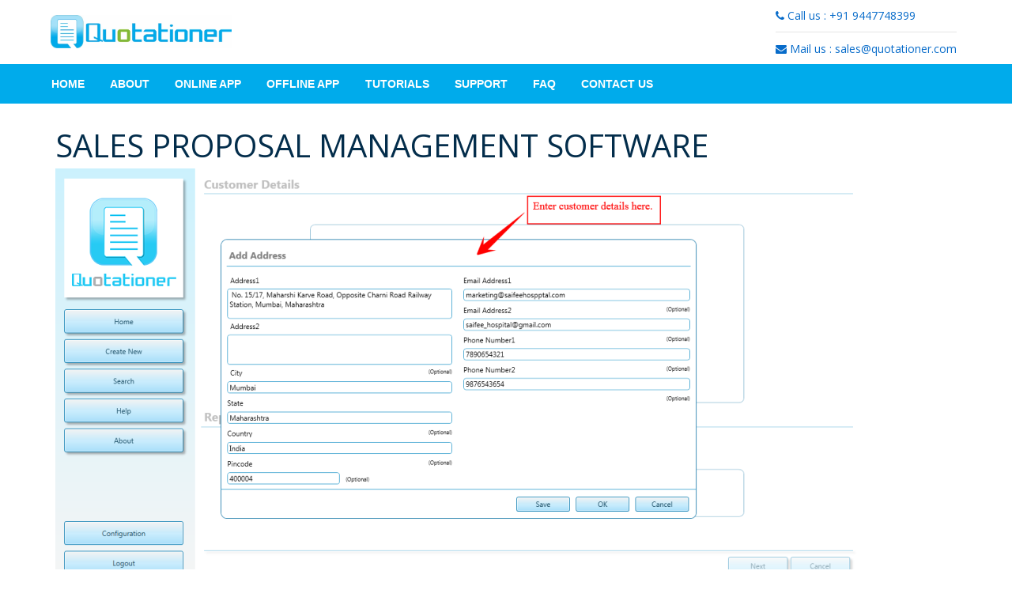

--- FILE ---
content_type: text/html; charset=utf-8
request_url: https://www.quotationer.com/features/sales-proposal-software/
body_size: 4328
content:
<!DOCTYPE html>
<html lang="en">
<head>
    <meta charset="utf-8">
    <link rel="shortcut icon" href="https://qtrres-dtfngkh6chc5gqgw.z03.azurefd.net/qtweb/images/Favicon.png">
    <link rel="stylesheet"
          href="https://maxcdn.bootstrapcdn.com/bootstrap/3.3.7/css/bootstrap.min.css"
          integrity="sha384-BVYiiSIFeK1dGmJRAkycuHAHRg32OmUcww7on3RYdg4Va+PmSTsz/K68vbdEjh4u"
          crossorigin="anonymous">
    
            <title>Sales Proposal Management Software</title>
<meta http-equiv="X-UA-Compatible" content="IE=Edge">
<meta http-equiv="Content-Type" content="text/html; charset=UTF-8" />
<meta name="viewport" content="width=device-width, initial-scale=1">
<meta name="description" content="Streamline your proposal process with Quotationer. Build detailed, professional sales proposals that impress and convert leads into customers." />
<meta name="robots" content="noodp" />
<meta name="keywords" content="sales proposal software, proposal management system, create sales proposals, proposal generator, quotation and proposal tool, business proposal software, sales proposal automation, customizable proposal templates, pricing, products, terms , covering letter ,custom sections , custom tables , file attachments" />
<meta name="focus-keyword" content="sales proposal management software">
<meta property="og:locale" content="en_US" />
<meta property="og:type" content="article" />
<meta property="og:title" content="Sales Proposal Management Software" />
<meta property="og:description" content="Streamline your proposal process with Quotationer. Build detailed, professional sales proposals that impress and convert leads into customers." />
<meta property="og:url" content="http://www.quotationer.com/features/sales-proposal-software/" />
<meta property="og:site_name" content="Quotationer" />
<meta property="og:image" itemprop="image" content="/features/sales-proposal-software.png" />
<meta property="og:image:width" content="1200"/>
<meta property="og:image:height" content="800" />
<meta name="twitter:card" content="summary" />
<meta name="twitter:description" content="Streamline your proposal process with Quotationer. Build detailed, professional sales proposals that impress and convert leads into customers." />
<meta name="twitter:title" content="Sales Proposal Management Software" />
<meta name="twitter:image" itemprop="image" content="/features/sales-proposal-software.png" />

        
    <title>Get</title>
    <meta charset="utf-8">
    <meta http-equiv="X-UA-Compatible" content="IE=edge">
    <meta name="description" content="Invest project">
    <meta name="viewport" content="width=device-width, initial-scale=1">
    <meta name="publisher" content="Techfamous Technologies LLP" />
    <link href="https://qtrres-dtfngkh6chc5gqgw.z03.azurefd.net/qtweb/lib/bootstrap/dist/css/bootstrap.css" rel="stylesheet" type="text/css" />
    <link rel="stylesheet" type="text/css" href="https://qtrres-dtfngkh6chc5gqgw.z03.azurefd.net/qtweb/assets/styles/bootstrap4/bootstrap.min.css">
    <link href="https://qtrres-dtfngkh6chc5gqgw.z03.azurefd.net/qtweb/assets/plugins/font-awesome-4.7.0/css/font-awesome.min.css" rel="stylesheet" type="text/css">
    <link rel="stylesheet" type="text/css" href="https://qtrres-dtfngkh6chc5gqgw.z03.azurefd.net/qtweb/assets/plugins/OwlCarousel2-2.2.1/owl.carousel.css">
    <link rel="stylesheet" type="text/css" href="https://qtrres-dtfngkh6chc5gqgw.z03.azurefd.net/qtweb/assets/plugins/OwlCarousel2-2.2.1/owl.theme.default.css">
    <link rel="stylesheet" type="text/css" href="https://qtrres-dtfngkh6chc5gqgw.z03.azurefd.net/qtweb/assets/plugins/OwlCarousel2-2.2.1/animate.css">
    <link rel="stylesheet" type="text/css" href="https://qtrres-dtfngkh6chc5gqgw.z03.azurefd.net/qtweb/assets/styles/financial.css">
    <link rel="stylesheet" type="text/css" href="https://qtrres-dtfngkh6chc5gqgw.z03.azurefd.net/qtweb/assets/styles/financial_responsive.css">
</head>
<body>
    <div class="super_container">
        <header class="header">

            <!-- Top Bar -->
            <div class="top_bar">
               
                    <div class="container" style="padding-top:9px;padding-bottom:9px;">
                        <div class="row">
                        <div class="col-sm-6 col-md-6 col-lg col-11 left_align align-center" style="margin-top:-5px;padding-top: 12px;">
                                <div class="logo">
                                <a href="/" class="navbar-brand"><img src="https://qtrres-dtfngkh6chc5gqgw.z03.azurefd.net/qtweb/images/alt-quotationer.webp" class="img-responsive logo-img" alt="logo" style="width: 43%;"></a>

                                </div>

                            </div>
                            <div class="burger col-sm-6 col-md-6 col-lg col-1">
                                <i class="fa fa-bars" style="float:right" aria-hidden="true"></i>
                            </div>
                            <div class="col-md">

                                <div style="color: #086cca; font-size: 14px;float:right;">
                                    <i class="fa fa-phone"></i>
                                    Call us : +91 9447748399

                                    <hr />
                                    <i class="fa fa-envelope"></i>
                                    Mail us : sales@quotationer.com

                                </div>
                            </div>

                        </div>
                       
                    </div>
                  
              
            </div>

            <!-- Main Menu -->
            <div class="main_menu">
                <div class="container">
                    <div class="row">
                        <div class="col-lg-10 col-md-10" style="margin-left:-36px">
    <div class="main_menu_container d-flex flex-row align-items-center justify-content-start">
        <div class="main_menu_content">
            <nav class="navbar navbar-expand-md navbar-light bg-light">
                <button class="navbar-toggler" type="button" data-toggle="collapse" data-target="#navbarNavDropdown" aria-controls="navbarNavDropdown" aria-expanded="false" aria-label="Toggle navigation">
                    <span class="navbar-toggler-icon"></span>
                </button>
                <div class="menu_link">

                    <ul class="navbar-nav" style="white-space: nowrap;font-family: sans-serif;">
                        <li class="nav-item">
                            <a href="/"> Home </a>
                        </li>

                                    <li class="nav-item dropdown">
                                            <a href='/about/'>
                                                <span>About</span>
                                            </a>
                                    </li>

                        <li class="nav-item">
                            <a href="#">Online App</a>
                            <ul class="drpdwnonline" style="list-style:none;width:20%">
                                <li><a href="https://app.quotationer.com/home/register"><span style="padding-left:2px;">Signup</span></a></li>
                                <li><a href="https://app.quotationer.com/"><span style="padding-left:3px;">Login</span></a></li>
                                <li>
                                    <a href="/features/online"> <span style="padding-left:3px;">Features </span></a>
                                </li>
                            </ul>
                        </li>

                        <li class="nav-item">
                            <a href="#">Offline App</a>
                            <ul class="drpdwnoffline" style="list-style:none; width:24%">
                                <li>
                                    <a href="/download"> <span style="padding-left:2px;">Download</span> </a>
                                </li>
                                <li class="nav-item">
                                    <a href="/license/get_a_license"><span style="padding-left:2px;">Get a License</span> </a>
                                </li>
                                <li>
                                    <a href="/features/offline"> <span style="padding-left:3px;">Features </span></a>
                                </li>
                            </ul>
                        </li>

                        <li class="nav-item">
                            <a href="/tutorials"> Tutorials </a>
                        </li>


                        <li class="nav-item">
                            <a href="/support"> Support </a>
                        </li>

                        <li class="nav-item">
                            <a class="nav_name" href="/faq"> FAQ </a>
                        </li>
                        <li class="nav-item">
                            <a href="/home/contact"> Contact Us</a>
                        </li>






                    </ul>
                </div>
            </nav>

        </div>
    </div>
</div>
<div class="col-lg-4 col-md-6 main_menu_search_content">
    <form>
        <input class="search_input" type="search" id="SearchString" placeholder="Keyword" required="required" autocomplete="off" style="background: white;color: #000;width: 88%;">
        <a href="" id="an-searchIcon" style="margin-top: 8px;float: right;background: #032d4b;border: none;" class="btn btn-success btn-lg" onclick="SearchStringFn()">Go</a>
    </form>
</div>

                    </div>
                </div>
            </div>

            <!-- Menu -->

            <div class="menu">
                
<nav class="navbar" id="leftCol">
    <div class="" id="navigation">
        <ul class="navbar-nav" style="font-family: sans-serif;">
            <li class="nav-item">
                <a class="nav-link" href="/">
                    Home
                </a>
            </li>
            <li class="nav-item">
                <a href="#" data-toggle="collapse" class="onlineapp" data-target="#demoo"><span style="font-size:medium">Online App</span></a>
                <ul id="demoo" class="drpdwnonlinemob collapse" style="font-family: sans-serif;list-style:none;padding-left: 18px;margin-left: -16px;">
                    <li style="padding-top: 5px;"><a href="https://app.quotationer.com/home/register">Signup</a></li>
                    <li style="padding-top: 5px;"><a href="https://app.quotationer.com/">Login</a></li>
                    <li style="padding-top: 5px;padding-bottom: 5px;">
                        <a href="/features/online"> Features </a>
                    </li>
                </ul>
            </li>

            <li class="nav-item">
                <a href="#" data-toggle="collapse" class="offlineapp" data-target="#demo"><span style="font-size:medium"> Offline App</span></a>
                <ul id="demo" class="drpdwnofflinemob collapse" style="font-family: sans-serif;list-style:none;padding-left: 18px;margin-left: -16px;">
                    <li style="padding-top: 5px;">
                        <a href="/download"> Download </a>
                    </li>
                    <li class="nav-item" style="padding-top: 5px;">
                        <a href="/license/get_a_license"> Get a license </a>
                    </li>
                    <li style="padding-top: 5px;padding-bottom: 5px;">
                        <a href="/features/offline"> Features </a>
                    </li>
                </ul>
            </li>


            <li class="nav-item">
                <a href="/tutorials"> <span style="font-size:medium">Tutorials</span> </a>
            </li>


            <li class="nav-item">
                <a href="/support"> <span style="font-size:medium">Support</span> </a>
            </li>
            <li class="nav-item">
                <a class="nav_name" href="/faq"><span style="font-size:medium"> FAQ </span></a>
            </li>
            <li class="nav-item">
                <a href="/home/contact"><span style="font-size:medium"> Contact Us</span></a>
            </li>






        </ul>
    </div>
</nav>

            </div>
        </header>
        
<div class="website-content">
        <section class="feature-single">
            <div class="container featuresdiv">
                <h1>SALES PROPOSAL MANAGEMENT SOFTWARE</h1>
                <img class="img-responsive" src="/features/sales-proposal-software.png" alt="feature" style="width: 1024px;">
                <div class="feature-content">
<p>The Quotationer is a Windows based software that keeps quotation process consistent with multiple users. Numbers of users and their details can be added to Quotationer.We can add the details of customer in configuration and the details added are precise and clear.</p>
                </div>
            </div>
        </section>
</div>


        <!-- Footer -->

        <footer class="footer">            
            <div class="copyright">
                <div class="container">
                    <div class="row  animated opacity" data-andown="fadeIn" data-animation="animation">
                        <div class="col-sm-12 align-center">
                            <div class="social" style="text-align: center;">
                                    <a href="https://www.facebook.com/pages/Quotationer/1517515365187376" class="btn button-custom icoFacebook" data-title="facebook" data-tipper-options='{"direction":"top","follow":"true"}'><i class="fa fa-facebook fa-1x"></i></a>
    <a href="https://twitter.com/quotingsoftware" class="btn button-custom icoTwitter" data-title="twitter" data-tipper-options='{"direction":"top","follow":"true"}'><i class="fa fa-twitter fa-1x"></i></a>
    <a href="https://in.linkedin.com/showcase/quotationer/" class="btn button-custom icoLinkedin" data-title="linkedin" data-tipper-options='{"direction":"top","follow":"true"}'><i class="fa fa-linkedin fa-1x"></i></a>

    <a href="https://www.instagram.com/quotationersoftware/profilecard/?igsh=eWpjYTRhdHdpdzRs" class="btn button-custom  icoRss" data-title="instagram" data-tipper-options='{"direction":"top","follow":"true"}'><i class="fa fa-instagram fa-1x"></i></a>

                            </div>
                        </div>
                    </div>
                    <div class="row">
                        <div class="col-sm-12 link-footer">
                            <div class="cr">
                                Copyright &#64; Quotationer.com &copy;<script>document.write(new Date().getFullYear());</script> All rights reserved. Powered by <a href="https://techfamous.com/" target="_blank">Techfamous</a>
                            </div>                            
                        </div>
                    </div>
                </div>
            </div>
        </footer>
    </div>

    <script src="https://qtrres-dtfngkh6chc5gqgw.z03.azurefd.net/qtweb/assets/js/jquery-3.2.1.min.js"></script>
    <script src="https://qtrres-dtfngkh6chc5gqgw.z03.azurefd.net/qtweb/assets/styles/bootstrap4/popper.js"></script>
    <script src="https://qtrres-dtfngkh6chc5gqgw.z03.azurefd.net/qtweb/assets/styles/bootstrap4/bootstrap.min.js"></script>
    <script src="https://qtrres-dtfngkh6chc5gqgw.z03.azurefd.net/qtweb/assets/plugins/OwlCarousel2-2.2.1/owl.carousel.js"></script>
    <script src="https://qtrres-dtfngkh6chc5gqgw.z03.azurefd.net/qtweb/assets/plugins/easing/easing.js"></script>
    <script src="https://qtrres-dtfngkh6chc5gqgw.z03.azurefd.net/qtweb/assets/plugins/parallax-js-master/parallax.min.js"></script>
    <script src="https://maps.googleapis.com/maps/api/js?v=3.exp&key=AIzaSyCIwF204lFZg1y4kPSIhKaHEXMLYxxuMhA"></script>
    <script src="https://qtrres-dtfngkh6chc5gqgw.z03.azurefd.net/qtweb/assets/js/financial_custom.js"></script>
    
<script>
    $(document).ready(function () {
        $.ajax({
            type: "GET",
            url: "/Home/GetContactDetails/",
            data: null,
            contentType: "application/json; charset=utf-8",
            dataType: "json",
            success: function (data) {
                if (data.length != 0) {
                    if (data[0].phoneNumber != null && data[0].phoneNumber != "") {
                        $('#firstphone').append("+91 "+data[0].phoneNumber);
                        $('#email').append(data[0].recieverEmail);
                    }
                }
            }
        });
        $.ajax({
            type: "GET",
            url: "/Home/GetSocialMediaLinks/",
            data: null,
            contentType: "application/json; charset=utf-8",
            dataType: "json",
            success: function (data) {                
                if (data.length != 0) {
                    $('#an-home-facebook').attr("href", data.facebook);
                    $('#an-home-twitter').attr("href", data.twitter);
                    $('#an-home-google-plus').attr("href", data.googlePlus);
                    $('#an-home-linkedin').attr("href", data.linkedIn);
                    $('#an-home-instagram').attr("href", data.instagram);
                }
            }
        });
    })
    function SearchStringFn() {
        debugger
        var value = document.getElementById('SearchString').value;
        if (value == "") {
            alert("Please Enter Keyword");
        }
        else {
            var newUrl = "/home/search?value=" + value;
            document.getElementById('an-searchIcon').href = newUrl;  
        }       
    }
    $(".offlineapp").click(function () {
        var element = document.getElementById("demoo");
        element.classList.remove("show");
        $(".onlineapp").attr("class", "collapsed");
        $(".onlineapp").attr("aria-expanded", "false");
        document.getElementById("demoo").style.display = "none";
    });



    $(".onlineapp").click(function () {
        var element = document.getElementById("demo");
        element.classList.remove("show");
        $(".offlineapp").attr("class", "collapsed");
        $(".offlineapp").attr("aria-expanded", "false");
        document.getElementById("demo").style.display = "none";

    });
    //function SearchStringFnMob() {
    //    debugger
    //    var value = document.getElementById('SearchStringMob').value;
    //    if (value == "") {
    //        alert("Please Enter Keyword");
    //    }
    //    else {
    //        var newUrl = "/home/search?value=" + value;
    //        document.getElementById('an-searchIconMob').href = newUrl;
    //    }
    //}
    //var input = document.getElementById("SearchString");
    //input.addEventListener("keyup", function (event) {
    //    debugger
    //    if (event.keyCode === 13) {
    //        debugger
    //        event.preventDefault();
    //        document.getElementById("an-searchIcon").click();
    //    }
    //});
    //var input = document.getElementById("SearchStringMob");
    //input.addEventListener("keyup", function (event) {
    //    debugger
    //    if (event.keyCode === 13) {
    //        debugger
    //        event.preventDefault();
    //        document.getElementById("an-searchIconMob").click();
    //    }
    //});
</script>
</body>
</html>

--- FILE ---
content_type: text/css
request_url: https://qtrres-dtfngkh6chc5gqgw.z03.azurefd.net/qtweb/assets/plugins/OwlCarousel2-2.2.1/owl.theme.default.css
body_size: 310
content:
/**
 * Owl Carousel v2.2.1
 * Copyright 2013-2017 David Deutsch
 * Licensed under  ()
 */
/*
 * 	Default theme - Owl Carousel CSS File
 */
.owl-theme .owl-nav
{
    margin-top: 10px;
    text-align: center;
    -webkit-tap-highlight-color: transparent;
    z-index: 10000;
}
.owl-theme .owl-nav [class*='owl-']
{
    color: #FFF;
    font-size: 14px;
    margin: 5px;
    padding: 4px 7px;
    background: #D6D6D6;
    display: inline-block;
    cursor: pointer;
    border-radius: 3px;
}
.owl-theme .owl-nav [class*='owl-']:hover
{
    background: #869791;
    color: #FFF;
    text-decoration: none;
}
.owl-theme .owl-nav .disabled
{
    opacity: 0.5;
    cursor: default;
}

.owl-theme .owl-nav.disabled + .owl-dots
{
    margin-top: 10px;
}

.owl-theme .owl-dots
{
    text-align: center;
    -webkit-tap-highlight-color: transparent;
}
.owl-theme .owl-dots .owl-dot
{
    display: inline-block;
    zoom: 1;
    *display: inline;
}
.owl-theme .owl-dots .owl-dot span
{
      width: 10px;
      height: 10px;
      margin: 5px 7px;
      background: #CFCFD0;
      display: block;
      -webkit-backface-visibility: visible;
      transition: opacity 200ms ease;
      border-radius: 30px;
}
.owl-theme .owl-dots .owl-dot.active span, .owl-theme .owl-dots .owl-dot:hover span
{
      background: #A19799;
}



--- FILE ---
content_type: text/css
request_url: https://qtrres-dtfngkh6chc5gqgw.z03.azurefd.net/qtweb/assets/styles/financial.css
body_size: 5892
content:
@charset "utf-8";
/* CSS Document */

/******************************

[Table of Contents]

1. Fonts
2. Body and some general stuff
3. Home
	3.1 Home Slider
4. Header
	4.1 Top bar
	4.2 Main Menu
5. Menu
6. Features
7. CTA
8. Services
9. System
10. Info
11. Logos
12. Map
13. Footer

******************************/

/***********
1. Fonts
***********/

@import url('https://fonts.googleapis.com/css?family=Open+Sans:300,400,600,700,800');
@font-face {
	/*font-family: 'gill';*/
	font-family: "Bosch Sans",sans-serif;
	src: url('../fonts/gil.ttf') format('truetype');
}
@font-face {
	/*font-family: 'gill';*/
	font-family: "Bosch Sans",sans-serif;
	src: url('../fonts/gil_b.ttf') format('truetype');
	font-weight: bold;
}

/*********************************
2. Body and some general stuff
*********************************/

*
{
	margin: 0;
	padding: 0;
	-webkit-font-smoothing: antialiased;
	-webkit-text-shadow: rgba(0,0,0,.01) 0 0 1px;
	text-shadow: rgba(0,0,0,.01) 0 0 1px;
}
body {
	font-family: 'Open Sans', sans-serif;
	/*font-family: "Bosch Sans",sans-serif;*/
	font-size: 14px;
	font-weight: 400;
	background: #FFFFFF;
	color: #a5a5a5;
}
div
{
	display: block;
	position: relative;
	-webkit-box-sizing: border-box;
    -moz-box-sizing: border-box;
    box-sizing: border-box;
}
ul
{
	/*list-style: none;*/
	margin-bottom: 0px;
}
p {
	font-family: 'Open Sans', sans-serif;
	/*font-family: "Bosch Sans",sans-serif;*/
	font-size: 14px;
	line-height: 1.92;
	font-weight: 400;
	color: #838383;
	-webkit-font-smoothing: antialiased;
	-webkit-text-shadow: rgba(0,0,0,.01) 0 0 1px;
	text-shadow: rgba(0,0,0,.01) 0 0 1px;
}
p a
{
	display: inline;
	position: relative;
	color: inherit;
	border-bottom: none;
	-webkit-transition: all 200ms ease;
	-moz-transition: all 200ms ease;
	-ms-transition: all 200ms ease;
	-o-transition: all 200ms ease;
	transition: all 200ms ease;
}
a, a:hover, a:visited, a:active, a:link
{
	text-decoration: none;
	-webkit-font-smoothing: antialiased;
	-webkit-text-shadow: rgba(0,0,0,.01) 0 0 1px;
	text-shadow: rgba(0,0,0,.01) 0 0 1px;
}
p a:active
{
	position: relative;
	color: #FF6347;
}
p a:hover {
	color: #032d4b;
	/*background: #ffa07f;*/
}
p a:hover::after
{
	opacity: 0.2;
}
::selection {
	color: #ffffff;
	background: #00abeb;
}
p::selection {
	color: #ffffff;
	background: #00abeb;
}
h1{font-size: 40px;}
h2{font-size: 36px;}
h3{font-size: 24px;}
h4{font-size: 18px;}
h5{font-size: 14px;}
h1, h2, h3, h4, h5, h6 {
	font-family: 'Open Sans', sans-serif;
	/*font-family: "Bosch Sans",sans-serif;*/
	-webkit-font-smoothing: antialiased;
	-webkit-text-shadow: rgba(0,0,0,.01) 0 0 1px;
	text-shadow: rgba(0,0,0,.01) 0 0 1px;
}
	h1::selection,
	h2::selection,
	h3::selection,
	h4::selection,
	h5::selection,
	h6::selection {
		color: #ffffff;
		background: #053c80;
	}
.form-control {
	color: #4f80da;
}
section
{
	display: block;
	position: relative;
	box-sizing: border-box;
}
.clear
{
	clear: both;
}
.clearfix::before, .clearfix::after
{
	content: "";
	display: table;
}
.clearfix::after
{
	clear: both;
}
.clearfix
{
	zoom: 1;
}
.float_left
{
	float: left;
}
.float_right
{
	float: right;
}
.trans_200
{
	-webkit-transition: all 200ms ease;
	-moz-transition: all 200ms ease;
	-ms-transition: all 200ms ease;
	-o-transition: all 200ms ease;
	transition: all 200ms ease;
}
.trans_300
{
	-webkit-transition: all 300ms ease;
	-moz-transition: all 300ms ease;
	-ms-transition: all 300ms ease;
	-o-transition: all 300ms ease;
	transition: all 300ms ease;
}
.trans_400
{
	-webkit-transition: all 400ms ease;
	-moz-transition: all 400ms ease;
	-ms-transition: all 400ms ease;
	-o-transition: all 400ms ease;
	transition: all 400ms ease;
}
.trans_500
{
	-webkit-transition: all 500ms ease;
	-moz-transition: all 500ms ease;
	-ms-transition: all 500ms ease;
	-o-transition: all 500ms ease;
	transition: all 500ms ease;
}
.fill_height
{
	height: 100%;
}
.container.fill_height.slider_content {
	/*margin-top: -142px;*/
}
.super_container
{
	width: 100%;
	overflow: hidden;
}
.prlx_parent
{
	overflow: hidden;
}
.prlx
{
	height: 130% !important;
}
.parallax-window
{
    min-height: 400px;
    background: transparent;
}
.nopadding
{
	padding: 0px !important;
}

/*********************************
3. Home
*********************************/

.home {
	width: 100%;
	/*height: 100vh;*/
	/*margin-top: 136px;*/
}

/*********************************
3.1 Home Slider
*********************************/
.carousel-inner > .item > img,
.carousel-inner > .item > a > img {
	width: 100%;
	margin: auto;
}
.home_slider_container
{
	width: 100%;
	height: 100%;
}
.home_slider
{
	width: 100%;
	height: 100%;
}
.slider_background
{
	position: absolute;
	top: 0;
	left: 0;
	width: 100%;
	height: 100%;
	background-repeat: no-repeat;
	background-size: cover;
	background-position: center center;
}
.home_slider .owl-dots
{
	position: absolute;
	bottom: 29px;
	left: 50%;
	-webkit-transform: translateX(-50%);
	-moz-transform: translateX(-50%);
	-ms-transform: translateX(-50%);
	-o-transform: translateX(-50%);
	transform: translateX(-50%);
}
.home_slider .owl-dots .owl-dot span
{
	width: 8px;
	height: 8px;
	background: #d2d2d2;
	margin-top: 5px;
    margin-right: 6px;
    margin-bottom: 5px;
    margin-left: 6px;
}
.home_slider .owl-dots .owl-dot.active span
{
	background: #bda994;
}
.home_slider_content
{
	position: relative;
	top: 41.65%;
	left: 15px;
	width: 634px;
	padding-left: 15px;
	/*padding-right: 25px;
	padding-top: 28px;*/
	padding-bottom: 15px;
	background: rgba(0,54,121,0.83);
}
.home_slider_content::after
{
	display: block;
	position: absolute;
	top: 0;
	left: 0;
	height: 100%;
	width: 4px;
	background: #ffa800;
	content: '';
}
	.home_slider_content h1 {
		/*font-family: 'gill', sans-serif;*/
		font-family: "Bosch Sans",sans-serif;
		font-size: 72px;
		line-height: 1;
		color: #FFFFFF;
	}
.home_slider_text {
	width: 72%;
	margin-top: -3px;
	/*font-family: 'gill', sans-serif;*/
	font-family: "Bosch Sans",sans-serif;
	font-size: 18px;
	padding-left: 3px;
	color: #FFFFFF;
}
.link_button
{
	width: 174px;
	height: 59px;
	background: #ffa800;
	text-align: center;
}
	.link_button a {
		display: block;
		position: relative;
		line-height: 59px;
		/*font-family: 'gill', sans-serif;*/
		font-family: "Bosch Sans",sans-serif;
		font-size: 14px;
		font-weight: bold;
		color: #FFFFFF;
		text-transform: uppercase;
		z-index: 1;
		-webkit-transition: all 300ms ease;
		-moz-transition: all 300ms ease;
		-ms-transition: all 300ms ease;
		-o-transition: all 300ms ease;
		transition: all 300ms ease;
	}
.home_slider_button
{
	margin-top: 32px;
}
.link_button a::after
{
	display: block;
	position: absolute;
	top: 0;
	left: 50%;
	-webkit-transform: translateX(-50%);
	-moz-transform: translateX(-50%);
	-ms-transform: translateX(-50%);
	-o-transform: translateX(-50%);
	transform: translateX(-50%);
	width: 50%;
	height: 100%;
	background: #FFFFFF;
	content: '';
	opacity: 0;
	-webkit-transition: all 300ms ease;
	-moz-transition: all 300ms ease;
	-ms-transition: all 300ms ease;
	-o-transition: all 300ms ease;
	transition: all 300ms ease;
	z-index: -1;
}
.link_button:hover a::after
{
	width: 100%;
	opacity: 1;
}
.link_button:hover a
{
	color: #ffa800;
}
.home_slider_nav
{
	position: absolute;
	top: 30%;
	width: 46px;
	height: 46px;
	border-radius: 50%;
	background: #939393;
	cursor: pointer;
	-webkit-transition: all 200ms ease;
	-moz-transition: all 200ms ease;
	-ms-transition: all 200ms ease;
	-o-transition: all 200ms ease;
	transition: all 200ms ease;
	z-index: 10;
}
.slider-data {
	position: absolute;
	top: 50%;
	width: 87%;
	text-align: center;
	cursor: pointer;
	-webkit-transition: all 200ms ease;
	-moz-transition: all 200ms ease;
	-ms-transition: all 200ms ease;
	-o-transition: all 200ms ease;
	transition: all 200ms ease;
	z-index: 10;
}
h2.text-white {
	text-align: center;
	font-size: 25px;
	/*font-size: 40px;*/
	font-weight: bold !important;
	margin: 0;
	color: white;
	margin: 0;
	text-transform: uppercase;
	/*text-shadow: 2px 2px #0c5f8f;*/
	/*-webkit-text-fill-color: white;
	-webkit-text-stroke-width: 1px;
	-webkit-text-stroke-color: #ffa800;*/
	/*text-shadow: 2px 2px 4px #000000;*/
}
.website-content{
	margin-top:160px !important;
}
h2.animated {
	text-align: center;
	color: #3ba8f5;
}
.home_slider_prev {
	left: 177px;
}
.navbar-nav li:hover > ul.dropdown-menu {
	display: block;
}

.dropdown-submenu {
	position: relative;
}

	.dropdown-submenu > .dropdown-menu {
		top: 0;
		left: 100%;
		margin-top: -6px;
	}

/* rotate caret on hover */
.dropdown-menu > li > a:hover:after {
	text-decoration: underline;
	transform: rotate(-90deg);
} 

.home_slider_next
{
	right: 177px;
}
.bg-light{
	background-color:transparent !important;
}
.navbar-light .navbar-nav .nav-link {
	color: rgb(255, 255, 255);
}
.navbar-light .navbar-nav .nav-link:focus, .navbar-light .navbar-nav .nav-link:hover{
	    color: #ffa800 !important;
}
a.nav-link {
	display: block !important;
	/* font-family: 'gill', sans-serif; */
	font-family: "Bosch Sans",sans-serif;
	font-size: 17px !important;
	text-transform: uppercase !important;
	white-space: nowrap !!important;
	-webkit-transition: all 200ms ease !important;
	-moz-transition: all 200ms ease !important;
	-ms-transition: all 200ms ease !important;
	-o-transition: all 200ms ease !important;
	transition: all 200ms ease !important;
}
.navbar-nav > li {
	display: inline-block;
	height: 100%;
}
li.nav-item.active a {
	color: #ffa800;
}
div#navbarNavDropdown {
	padding-top: 18px;
}
/*********************************
4. Header
*********************************/
.header {
	position: fixed;
	top: 0;
	left: 0;
	width: 100%;
	z-index: 100;
	-webkit-transition: all 200ms ease;
	-moz-transition: all 200ms ease;
	-ms-transition: all 200ms ease;
	-o-transition: all 200ms ease;
	transition: all 200ms ease;
}
.header.scrolled
{
	-webkit-transform: translateY(-86px);
	-moz-transform: translateY(-86px);
	-ms-transform: translateY(-86px);
	-o-transform: translateY(-86px);
	transform: translateY(-86px);
}

/*********************************
4.1 Top bar
*********************************/

.top_bar
{
	background: #FFFFFF;
}
.top_bar_container
{
	width: 100%;
	height: 86px;
}
.logo_container
{
	transform: translateY(12px);
}
.logo
{
	padding-left: 0px;
}
.main_menu_social {
	float: right;
}
.main_menu_contact {
	margin-left: 35px;
}
.burger{
	float:right !important;
}
.logo_line_1 {
	/*font-family: 'gill', sans-serif;*/
	font-family: "Bosch Sans",sans-serif;
	font-size: 30px;
	line-height: 0.75;
	letter-spacing: 0.02em;
	text-transform: uppercase;
	color: #242424;
}
.logo_line_1 span
{
	color: #ffa800;
	font-weight: bold;
}
.logo_line_2
{
	font-size: 11px;
	color: #909090;
	margin-top: -1px;
	padding-left: 1px;
}
.logo_img
{
	position: absolute;
	left: 0;
	top: -10px;
	width: 57px;
	height: 38px;
}
.logo_img img
{
	max-width: 100%;
}
.top_bar_content
{
	-webkit-transform: translateY(-2px);
	-moz-transform: translateY(-2px);
	-ms-transform: translateY(-2px);
	-o-transform: translateY(-2px);
	transform: translateY(-2px);
}
.top_bar_content > div
{
	display: inline-block;
}
.register,
.login
{
	display: inline-block;
}
.register a,
.login a
{
	font-family: "Bosch Sans",sans-serif ;
	/*font-family: 'gill', sans-serif;*/
	font-size: 14px;
	color: #ffa800;
	text-transform: uppercase;
	-webkit-transition: all 200ms ease;
	-moz-transition: all 200ms ease;
	-ms-transition: all 200ms ease;
	-o-transition: all 200ms ease;
	transition: all 200ms ease;
}
.register a:hover,
.login a:hover
{
	color: #FFFFFF;
}
.register
{
	padding-right: 23px;
}
.register::after
{
	display: block;
	position: absolute;
	top: 0;
	right: 6px;
	color: #ffa800;
	content: '|';
}
.coins
{
	margin-right: 45px;
}
.coins ul
{
	text-align: right;
}
	.coins ul li {
		display: inline-block;
		/*font-family: 'gill', sans-serif;*/
		font-family: "Bosch Sans",sans-serif;
		font-size: 14px;
		color: #FFFFFF;
		margin-right: 21px;
	}
.coins ul li:last-child
{
	margin-right: 0;
}
.burger
{
	display: none;
	padding: 5px;
	-webkit-transform: translateY(3px);
	-moz-transform: translateY(3px);
	-ms-transform: translateY(3px);
	-o-transform: translateY(3px);
	transform: translateY(3px);
	cursor: pointer;
	/*margin-left: 20px;*/
}
.burger i
{
	color: #242424;
	font-size: 23px;
	-webkit-transition: all 200ms ease;
	-moz-transition: all 200ms ease;
	-ms-transition: all 200ms ease;
	-o-transition: all 200ms ease;
	transition: all 200ms ease;
}
.burger:hover i
{
	color: black;
}

/*********************************
4.2 Main Menu
*********************************/

.main_menu {
	width: 100%;
	background: #00abeb;
}
.main_menu_container
{
	width: 100%;
	height: 50px;
}
.main_menu_list > li
{
	display: inline-block;
	margin-right: 46px;
	height: 100%;
}
.main_menu_list > li:last-child
{
	margin-right: 0;
}
.main_menu_list li
{
	position: relative;
}
.main_menu_list li.active::after
{
	display: block;
	position: absolute;
	bottom: 0;
	left: -9px;
	width: calc(100% + 12px);
	height: 3px;
	background: #ffa800;
	content: '';
}
.main_menu_list > li.active > a
{
	color: #ffa800;
}
.navbar-brand > img {
	margin-left: 14px !important;
}
.main_menu_list li a {
	display: block;
	/*font-family: 'gill', sans-serif;*/
	font-family: "Bosch Sans",sans-serif;
	font-size: 14px;
	color: #FFFFFF;
	text-transform: uppercase;
	line-height: 50px;
	white-space: nowrap;
	-webkit-transition: all 200ms ease;
	-moz-transition: all 200ms ease;
	-ms-transition: all 200ms ease;
	-o-transition: all 200ms ease;
	transition: all 200ms ease;
}
.main_menu_list li a:hover
{
	color: #ffa800;
}
.main_menu_list li a svg
{
	display: none;
	margin-left: 5px;
	margin-bottom: 2px;
}
.main_menu_list li.hassubs > a svg
{
	display: inline-block;
}
.main_menu_list li.hassubs.active .arrow_d,
.main_menu_list li.hassubs:hover .arrow_d
{
	stroke: #ffa800;
}
.main_menu_list li ul
{
	display: block;
	position: absolute;
	top: 120%;
	left: -15px;
	visibility: hidden;
	opacity: 0;
	background: #FFFFFF;
	padding: 15px;
	-webkit-transition: all 200ms ease;
	-moz-transition: all 200ms ease;
	-ms-transition: all 200ms ease;
	-o-transition: all 200ms ease;
	transition: all 200ms ease;
}
.main_menu_list li:hover ul
{
	visibility: visible;
	opacity: 1;
	top: 100%;
}
.main_menu_list li ul li
{
	height: 40px;
}
.main_menu_list li ul li a
{
	color: #032d4b;
	line-height: 40px;
	-webkit-transition: all 200ms ease;
	-moz-transition: all 200ms ease;
	-ms-transition: all 200ms ease;
	-o-transition: all 200ms ease;
	transition: all 200ms ease;
}
.main_menu_list li ul li a:hover
{
	color: #ffa800;
}
.main_menu_list li ul li a img
{
	display: none;
}
.main_menu_contact
{

}
.main_menu_phone
{
	margin-right: 23px;
}
.main_menu_phone,
.main_menu_email
{
	display: inline-block;
}
.main_menu_phone img,
.main_menu_email img
{
	display: inline-block;
	width: 22px;
	height: 22px;
}
	.main_menu_phone span,
	.main_menu_email span {
		/*font-family: 'gill', sans-serif;*/
		font-family: "Bosch Sans",sans-serif;
		font-size: 14px;
		color: #838383;
		font-weight: bold;
		margin-left: 8px;
		-webkit-transition: all 200ms ease;
		-moz-transition: all 200ms ease;
		-ms-transition: all 200ms ease;
		-o-transition: all 200ms ease;
		transition: all 200ms ease;
	}
.main_menu_phone:hover span,
.main_menu_email:hover span
{
	color: #032d4b;
}
.main_menu_phone svg,
.main_menu_email svg
{
	max-width: 100%;
	max-height: 100%;
	display: inline-block;
    width: 22px;
    height: 22px;
    vertical-align: middle;
}
.main_menu_phone svg path,
.main_menu_email svg path
{
	fill: #838383;
	-webkit-transition: all 200ms ease;
	-moz-transition: all 200ms ease;
	-ms-transition: all 200ms ease;
	-o-transition: all 200ms ease;
	transition: all 200ms ease;
}
.main_menu_phone:hover svg path,
.main_menu_email:hover svg path
{
	fill: #032d4b;
}
.main_menu_social
{
	-webkit-transform: translateY(5px);
	-moz-transform: translateY(5px);
	-ms-transform: translateY(5px);
	-o-transform: translateY(5px);
	transform: translateY(5px);
	margin-left: 29px;
}
.main_menu_social ul li
{
	display: inline-block;
	width: 24px;
	height: 24px;
	border-radius: 50%;
	border: solid 1px #d6d6d6;
	box-shadow: 0 0 1px 0px #d6d6d6 inset, 0 0 1px 0px #d6d6d6;
	-webkit-transition: all 200ms ease;
	-moz-transition: all 200ms ease;
	-ms-transition: all 200ms ease;
	-o-transition: all 200ms ease;
	transition: all 200ms ease;
	margin-right: 7px;
}
.main_menu_social ul li:last-child
{
	margin-right: 0;
}
.main_menu_social ul li a
{
	display: block;
	position: relative;
	width: 100%;
	height: 100%;
}
.main_menu_social ul li a i
{
	position: absolute;
	top: 50%;
	left: 50%;
	-webkit-transform: translate(-50%, -50%);
	-moz-transform: translate(-50%, -50%);
	-ms-transform: translate(-50%, -50%);
	-o-transform: translate(-50%, -50%);
	transform: translate(-50%, -50%);
	font-size: 11px;
	color: #d6d6d6;
	-webkit-transition: all 200ms ease;
	-moz-transition: all 200ms ease;
	-ms-transition: all 200ms ease;
	-o-transition: all 200ms ease;
	transition: all 200ms ease;
}
.main_menu_social ul li:hover a i
{
	color: #032d4b;
}
.main_menu_social ul li:hover
{
	border: solid 1px #032d4b;
	box-shadow: 0 0 1px 0px #032d4b inset, 0 0 1px 0px #032d4b;
}
.main_menu_search {
	margin-top: 15px;
	display: inline-block;
	width: 100%;
	height: 100%;
	margin-left: 25px;
	cursor: pointer;
	-webkit-transform: translateY(1px);
	-moz-transform: translateY(1px);
	-ms-transform: translateY(1px);
	-o-transform: translateY(1px);
	transform: translateY(1px);
}
.main_menu_search svg
{
	max-width: 100%;
}
.mag_path
{
	fill: #FFFFFF;
	-webkit-transition: all 200ms ease;
	-moz-transition: all 200ms ease;
	-ms-transition: all 200ms ease;
	-o-transition: all 200ms ease;
	transition: all 200ms ease;
}
.main_menu_search_button:hover .mag_path
{
	fill: #ffa800;
}
.main_menu_search_button{
	float:right;
}
.main_menu_search_content {
	position: absolute;
	top: 70px;
	right: 0;
	padding-top: 20px;
	padding-bottom: 20px;
	cursor: default;
	visibility: hidden;
	opacity: 0;
	-webkit-transition: all 200ms ease;
	-moz-transition: all 200ms ease;
	-ms-transition: all 200ms ease;
	-o-transition: all 200ms ease;
	transition: all 500ms ease;
}
.main_menu_search_content.active
{
	visibility: visible;
	opacity: 1;
	top: 30px;
}
.search_input
{
	background: #ffa800;
	border: solid 2px #d6d6d6;
	outline: none;
	height: 40px;
	width: 200px;
	padding-left: 15px;
	padding-right: 15px;
	color: #FFFFFF;
}
section.text-center.banner-section {
	margin-top: -24px;
}
.slider-caption.banner-caption {
	position: absolute;
	width: 100%;
}
.display-middle {
	position: absolute;
	top: 50%;
	left: 50%;
	transform: translate(-50%,-50%);
	-ms-transform: translate(-50%,-50%)
}
.contents {
	margin-top: 20px;
}
.an-produ-specf td:first-child {
	border-right: #e3e3e3 1px solid;
}
.an-produ-specf table {
	width: 100%;
	border: 1px solid #ffff;
}
.an-produ-specf tr {
	border-bottom: #e3e3e3 1px solid;
}
.templatemo_homewrapper h3 {
	text-align: center;
	font-size: 25px;
	font-weight: bold !important;
	margin: 0;
	color: white;
	margin: 0;
	text-transform: uppercase;
	/* text-shadow: 2px 2px #0c5f8f; */
	text-shadow: 2px 2px 4px #000000;
}
.search_input::-webkit-input-placeholder {
	font-size: 12px !important;
	font-style: italic;
	color: #032d4b !important;
}
.an-searchstringresults {
	border-bottom: 1px solid #d2c9c9d1;
	margin-bottom: 30px;
}
.search_input:-moz-placeholder {
	font-size: 12px !important;
	font-style: italic;
	color: rgba(255, 255, 255, 0.5) !important;
}
.search_input::-moz-placeholder
{
	font-size: 12px !important;
	font-style: italic;
	color: rgba(255, 255, 255, 0.5) !important;
} 
.search_input:-ms-input-placeholder
{ 
	font-size: 12px !important;
	font-style: italic;
	color: rgba(255, 255, 255, 0.5) !important;
}
.search_input::input-placeholder
{
	font-size: 12px !important;
	font-style: italic;
	color: rgba(255, 255, 255, 0.5) !important;
}

/*********************************
5. Menu
*********************************/
.navbar{
	display:block !important;
	padding-left:30px !important;
}
.nav-item a {
	display: block;
	font-size: 14px;
	font-weight: 700;
	text-transform: uppercase;
	color: #FFFFFE;
	padding-top: 5px;
	padding-bottom: 5px;
	-webkit-transition: all 200ms ease;
	-moz-transition: all 200ms ease;
	-ms-transition: all 200ms ease;
	-o-transition: all 200ms ease;
	transition: all 200ms ease;
}
a.dropdown-item {
	color: #0e1d41;
}
.dropdown-menu.show{
	/*max-width:100%;*/
}
#an_mob-menus > li > a {
	text-transform: capitalize !important;
}
.menu {
	display: block;
	width: 100%;
	max-height: 0px;
	overflow: hidden;
	opacity: 0;
	visibility: hidden;
	background: #00abeb;
	-webkit-transition: all 500ms ease;
	-moz-transition: all 500ms ease;
	-ms-transition: all 500ms ease;
	-o-transition: all 500ms ease;
	transition: all 500ms ease;
	overflow-y: scroll;
}
.menu.active
{
	opacity: 1;
	visibility: visible;
	max-height:none !important;
}
.menu_item
{
	border-bottom: solid 1px rgba(17,16,14,0.05);
}
.menu_item:last-child
{
	border: none;
}
.menu_item:hover
{
	/*background: #f2f2f2;*/
}
.feature0-content-right{
	padding-top:10%;
}
.menu_item a {
	display: block;
	font-size: 14px;
	font-weight: 700;
	text-transform: uppercase;
	color: #0e1d41;
	padding-top: 5px;
	padding-bottom: 5px;
	line-height: 60px;
	-webkit-transition: all 200ms ease;
	-moz-transition: all 200ms ease;
	-ms-transition: all 200ms ease;
	-o-transition: all 200ms ease;
	transition: all 200ms ease;
}
.menu_item:hover a
{
	color: #FFFFFF;
}
.menu_register_login
{
	border-bottom: solid 1px rgba(17,16,14,0.05);
}
.menu_register_login_content
{
	height: 60px;
}
.menu_register_login .register a,
.menu_register_login .login a
{
	color: #11100e;
}
.menu_register_login .register:hover a,
.menu_register_login .login:hover a
{
	color: #FFFFFF;
}
.menu_register_login .register::after
{
	color: #11100e;
}

/*********************************
6. Features
*********************************/

.features
{
	padding-top: 110px;
	padding-bottom: 110px;
}
.features_subtitle {
	/*font-family: 'gill', sans-serif;*/
	font-family: "Bosch Sans",sans-serif;
	font-size: 12px;
	color: #a5a5a5;
	text-transform: uppercase;
	padding-top: 30px;
	padding-left: 3px;
	letter-spacing: 0.2em;
}
.features_subtitle::after
{
	display: block;
	position: absolute;
	top: 0;
	left: 2px;
	width: 68px;
	height: 3px;
	background: #ffa800;
	content: '';
}
.features_title {
	/*font-family: 'gill', sans-serif;*/
	font-family: "Bosch Sans",sans-serif;
	font-size: 40px;
	color: #212121;
	margin-top: -7px;
}
.features_text
{
	font-size: 16px;
	line-height: 1.875;
	color: #838383;
	margin-top: 23px;
}
.features_button
{
	margin-top: 52px;
}
.features_item
{
	width: 100%;
}
.features_image
{
	width: 100%;
}
.features_image img
{
	max-width: 100%;
}
.features_item_content
{
	margin-top: 35px;
}
.features_item_title a {
	/*font-family: 'gill', sans-serif;*/
	font-family: "Bosch Sans",sans-serif;
	font-size: 24px;
	color: #212121;
	-webkit-transition: all 200ms ease;
	-moz-transition: all 200ms ease;
	-ms-transition: all 200ms ease;
	-o-transition: all 200ms ease;
	transition: all 200ms ease;
}
.features_item_title a:hover
{
	color: #ffa800;
}
.features_item_text
{
	margin-top: 14px;
}
.features_item_text p:last-of-type
{
	margin-bottom: 0;
}

/*********************************
7. CTA
*********************************/

.cta
{
	background: #00abeb ;
}
.cta_content
{
	height: 123px;
}
.cta_text a
{
	font-size: 48px;
	color: #FFFFFF;
	-webkit-transition: all 200ms ease;
	-moz-transition: all 200ms ease;
	-ms-transition: all 200ms ease;
	-o-transition: all 200ms ease;
	transition: all 200ms ease;
}
.cta_text a:hover
{
	color: #ffa800;
}

/*********************************
8. Services
*********************************/

.services
{
	width: 100%;
	padding-top: 25px;
	/*padding-bottom: 75px;*/
}
.service {
	width: calc((100% - 60px) / 3);
	margin-right: 30px;
	padding: 20px;
	/*padding-left: 66px;
	padding-right: 30px;
	padding-top: 59px;
	padding-bottom: 59px;*/
	margin-bottom: 35px;
	background: #f5f9fa;
	-webkit-transition: all 200ms ease;
	-moz-transition: all 200ms ease;
	-ms-transition: all 200ms ease;
	-o-transition: all 200ms ease;
	transition: all 200ms ease;
}
.service:hover
{
	background: #ffa800;
}
.service:nth-child(3n+3)
{
	margin-right: 0;
}
.service_icon
{
	/*width: 61px;
	height: 61px;*/
}
.service_icon img
{
	/*max-height: 61px;*/
}
.service_icon svg
{
	max-width: 100%;
	max-height: 100%;
}
.service_icon svg path
{
	fill: #ffa800;
	-webkit-transition: all 200ms ease;
	-moz-transition: all 200ms ease;
	-ms-transition: all 200ms ease;
	-o-transition: all 200ms ease;
	transition: all 200ms ease;
}
.service:hover svg path
{
	fill: #FFFFFF;
}
.service_title {
	font-family: "Bosch Sans",sans-serif;
	/*font-family: 'gill', sans-serif;*/
	font-size: 24px;
	line-height: 1.68;
	color: #212121;
	margin-top: 26px;
	padding-right: 40px;
	-webkit-transition: all 200ms ease;
	-moz-transition: all 200ms ease;
	-ms-transition: all 200ms ease;
	-o-transition: all 200ms ease;
	transition: all 200ms ease;
}
.service:hover .service_title
{
	color: #FFFFFF;
}
.service_text
{
	margin-top: 18px;
	-webkit-transition: all 200ms ease;
	-moz-transition: all 200ms ease;
	-ms-transition: all 200ms ease;
	-o-transition: all 200ms ease;
	transition: all 200ms ease;
}
.service_text p
{
	-webkit-transition: all 200ms ease;
	-moz-transition: all 200ms ease;
	-ms-transition: all 200ms ease;
	-o-transition: all 200ms ease;
	transition: all 200ms ease;
}
.service_text p:last-of-type
{
	margin-bottom: 0;
}
.service:hover .service_text p
{
	color: #FFFFFF;
}
.service_link
{
	margin-top: 35px;
}
.service_link a
{
	font-size: 14px;
	font-weight: 600;
	color: #212121;
	-webkit-transition: all 200ms ease;
	-moz-transition: all 200ms ease;
	-ms-transition: all 200ms ease;
	-o-transition: all 200ms ease;
	transition: all 200ms ease;
}
.service:hover .service_link a
{
	color: #FFFFFF;
}
.service_link a:hover
{
	color: #11100e !important;
}

/*********************************
9. System
*********************************/

.system
{
	width: 100%;
}
.system_content
{
	width: 100%;
	padding-top: 117px;
	padding-bottom: 117px;
	padding-left: 120px;
	padding-right: 75px;
}
.system_subtitle {
	font-family: "Bosch Sans",sans-serif;
	/*font-family: 'gill', sans-serif;*/
	font-size: 12px;
	color: #a5a5a5;
	text-transform: uppercase;
	padding-top: 30px;
	padding-left: 3px;
	letter-spacing: 0.2em;
}
.system_subtitle::after
{
	display: block;
	position: absolute;
	top: 0;
	left: 2px;
	width: 68px;
	height: 3px;
	background: #ffa800;
	content: '';
}
.system_title {
	/*font-family: 'gill', sans-serif;*/
	font-family: "Bosch Sans",sans-serif;
	font-size: 40px;
	color: #212121;
	margin-top: -7px;
}
.system_text
{
	font-size: 16px;
	line-height: 1.875;
	color: #838383;
	margin-top: 23px;
}
.system_items
{
	margin-top: 61px;
}
.system_item
{
	text-align: center;
}
.system_item_icon
{
	width: 62px;
	height: 62px;
}
.system_item_icon svg
{
	max-width: 100%;
	max-height: 100%;
}
.system_item_icon svg path
{
	fill: #c5c5c5;
	-webkit-transition: all 200ms ease;
	-moz-transition: all 200ms ease;
	-ms-transition: all 200ms ease;
	-o-transition: all 200ms ease;
	transition: all 200ms ease;
}
.system_item:hover svg path
{
	fill: #ffa800;
}
.system_item_icon img
{
	max-width: 100%;
	max-height: 100%;
}
.system_item_title {
	/*font-family: 'gill', sans-serif;*/
	font-family: "Bosch Sans",sans-serif;
	font-size: 15px;
	color: #838383;
	text-transform: uppercase;
	margin-top: 18px;
	-webkit-transition: all 200ms ease;
	-moz-transition: all 200ms ease;
	-ms-transition: all 200ms ease;
	-o-transition: all 200ms ease;
	transition: all 200ms ease;
}
.system_item:hover .system_item_title
{
	color: #ffa800;
}
.system_image
{
	width: 100%;
	height: 100%;
}
.system_background
{
	position: absolute;
	top: 0;
	left: 0;
	width: 100%;
	height: 100%;
	background-repeat: no-repeat;
	background-size: cover;
	background-position: center center;
}

/*********************************
10. Info
*********************************/

.info
{
	width: 100%;
}
.info_content
{
	width: 100%;
	padding-top: 117px;
	/*padding-bottom: 117px;*/
	padding-left: 120px;
	padding-right: 75px;
}
.info_subtitle {
	/*font-family: 'gill', sans-serif;*/
	font-family: "Bosch Sans",sans-serif;
	font-size: 12px;
	color: #a5a5a5;
	text-transform: uppercase;
	padding-top: 30px;
	padding-left: 3px;
	letter-spacing: 0.2em;
}
.info_subtitle::after
{
	display: block;
	position: absolute;
	top: 0;
	left: 2px;
	width: 68px;
	height: 3px;
	background: #ffa800;
	content: '';
}
.info_title {
	/*font-family: 'gill', sans-serif;*/
	font-family: "Bosch Sans",sans-serif;
	font-size: 40px;
	color: #212121;
	margin-top: -7px;
}
.info_text
{
	font-size: 16px;
	line-height: 1.875;
	color: #838383;
	margin-top: 23px;
}
.info_items
{
	margin-top: 100px;
	padding-left: 104px;
	padding-bottom: 107px;
}
.info_image
{
	width: 100%;
	height: 100%;
}
.info_background
{
	position: absolute;
	top: 0;
	left: 0;
	width: 100%;
	height: 100%;
	background-repeat: no-repeat;
	background-size: cover;
	background-position: center center;
}
.info_item
{
	display: inline-block;
	width: 325px;
}
.info_item:first-child
{
	margin-right: 30px;
}
.info_item_icon
{
	display: inline-block;
	width: 93px;
	height: 93px;
	vertical-align: middle;
}
.info_item_icon img
{
	max-width: 100%;
	max-height: 100%;
}
.info_item_content
{
	display: inline-block;
	padding-left: 25px;
	max-width: 70%;
	vertical-align: middle;
}
.info_item_title {
	/*font-family: 'gill', sans-serif;*/
	font-family: "Bosch Sans",sans-serif;
	font-size: 22px;
	color: #212121;
	line-height: 1.36;
}
.info_item_category {
	/*font-family: 'gill', sans-serif;*/
	font-family: "Bosch Sans",sans-serif;
	font-size: 16px;
	color: #00abeb;
	margin-top: 3px;
}

/*********************************
11. Logos
*********************************/

.logos
{
	width: 100%;
	
}
.clients_slider_container
{
	width: 100%;
	height: 273px;
}
.clients_slider
{
	cursor: pointer;
}
.clients_item
{
	
}
.clients_item img
{
	position: relative;
	margin: 0 auto;
	-webkit-filter: brightness(70%) grayscale(100%);
	-ms-filter: brightness(70%), grayscale(100%);
	-moz-filter: brightness(70%) grayscale(100%);
	filter: brightness(70%) grayscale(100%);
	-webkit-transition: all 300ms ease;
	-moz-transition: all 300ms ease;
	-ms-transition: all 300ms ease;
	-o-transition: all 300ms ease;
	transition: all 300ms ease;
	top: 50%;
	transform: translateY(-50%);
}
.clients_item:hover img
{
	-webkit-filter: brightness(100%) grayscale(0%);
	filter: brightness(100%) grayscale(0%);
}
.owl-carousel .owl-item img
{
	width: 100% !important;
}

/*********************************
12. Map
*********************************/

.map
{
	width: 100%;
}
.google_map
{
	width: 100%;
	height: 605px;
}
.map_container
{
	width: 100%;
	height: 100%;
	overflow: hidden;
}
#map
{
	width: 100%;
	height: calc(100% + 30px);
}
.map_contact
{
	position: absolute;
	top: 50%;
	-webkit-transform: translateY(-50%);
	-moz-transform: translateY(-50%);
	-ms-transform: translateY(-50%);
	-o-transform: translateY(-50%);
	transform: translateY(-50%);
	left: calc(50vw + 65px);
	width: 461px;
	height: 361px;
}
.map_contact_inner
{
	width: 100%;
	height: 100%;
	background: #ffa800;
	padding-left: 60px;
	padding-right: 150px;
}
	.map_contact_inner::after {
		display: block;
		position: absolute;
		top: 38px;
		left: 41px;
		width: 100%;
		height: 100%;
		background: #00abeb;
		content: "";
		z-index: -1;
	}
.map_contact_title {
	/*font-family: 'gill', sans-serif;*/
	font-family: "Bosch Sans",sans-serif;
	font-size: 30px;
	color: #FFFFFF;
}
.map_contact ul
{
	margin-top: 18px;
}
.map_contact ul li
{
	font-size: 14px;
	color: #FFFFFF;
	line-height: 1.71;
	margin-bottom: 16px;
}
.map_contact ul li:last-child
{
	margin-bottom: 0;
}

/*********************************
13. Footer
*********************************/

.footer
{
	padding-top:65px;
	/*padding-top: 120px;
	background: #032d4b;*/
}
.footer_logo
{
	position: absolute;
	top: -18px;
	left: 0px;
}
.footer_logo .logo_line_1
{
	color: #FFFFFF;
}
.footer_about_text
{
	color: #c2cbd7;
	line-height: 2.14;
	padding-top: 86px;
}
.footer_about p:last-of-type
{
	margin-bottom: 0;
}
.footer_title {
	/*font-family: 'gill', sans-serif;*/
	font-family: "Bosch Sans",sans-serif;
	font-size: 24px;
	color: #FFFFFF;
}
.footer_links ul
{
	columns: 2;
	-webkit-columns: 2;
	-moz-columns: 2;
	margin-top: 53px;
}
.footer_links ul li
{
	margin-bottom: 9px;
}
.footer_links ul li a
{
	font-size: 14px;
	color: #c2cbd7;
	-webkit-transition: all 200ms ease;
	-moz-transition: all 200ms ease;
	-ms-transition: all 200ms ease;
	-o-transition: all 200ms ease;
	transition: all 200ms ease;
}
.footer_links ul li a:hover
{
	color: #ffa800;
}
.footer_newsletter_form
{
	display: block;
	position: relative;
	margin-top: 54px;
}
.footer_newsletter_input
{
	width: 100%;
	height: 47px;
	background: transparent;
	border: solid 2px rgba(224, 227, 228, 0.17);
	padding-left: 26px;
	outline: none;
	color: #ffa800;
	-webkit-transition: all 200ms ease;
	-moz-transition: all 200ms ease;
	-ms-transition: all 200ms ease;
	-o-transition: all 200ms ease;
	transition: all 200ms ease;
}
.footer_newsletter_input:focus
{
	border: solid 2px rgba(224, 227, 228, 0.34);
}
.footer_newsletter_button
{
	position: absolute;
	top: 0;
	right: 0;
	width: 127px;
	height: 47px;
	background: #ffa800;
	border: none;
	outline: none;
	font-size: 14px;
	text-transform: uppercase;
	color: #FFFFFF;
	font-weight: 600;
	cursor: pointer;
}
.footer_newsletter_input::-webkit-input-placeholder
{
	font-size: 11px !important;
	font-style: italic;
	color: #c2cbd7 !important;
}
.footer_newsletter_input:-moz-placeholder
{
	font-size: 11px !important;
	font-style: italic;
	color: #c2cbd7 !important;
}
.footer_newsletter_input::-moz-placeholder
{
	font-size: 11px !important;
	font-style: italic;
	color: #c2cbd7 !important;
} 
.footer_newsletter_input:-ms-input-placeholder
{ 
	font-size: 11px !important;
	font-style: italic;
	color: #c2cbd7 !important;
}
.footer_newsletter_input::input-placeholder
{
	font-size: 11px !important;
	font-style: italic;
	color: #c2cbd7 !important;
}
.footer_newsletter_text
{
	font-size: 11px;
	line-height: 2.18;
	color: #c2cbd7;
	font-style: italic;
	margin-top: 19px;
	padding-left: 3px;
}
.footer_social
{
	margin-top: 33px;
}
.footer_social ul li
{
	display: inline-block;
	margin-right: 10px;
}
.footer_social ul li a i
{
	color: #FFFFFF;
	font-size: 17px;
	padding: 5px;
	-webkit-transition: all 200ms ease;
	-moz-transition: all 200ms ease;
	-ms-transition: all 200ms ease;
	-o-transition: all 200ms ease;
	transition: all 200ms ease;
}
.footer_social ul li:hover a i
{
	color: #ffa800;
}
.service:hover li {
	color: #ffffff
}
.copyright {
	width: 100%;
	/*margin-top: 110px;*/
	background: #00abeb;
}
section#section-about {
	margin-top: 25px;
}
section#section-contact {
	margin-top: 25px;
}
.website-content {
	min-height: calc(100vh - 216px);
	/*margin-top: 100px;*/
}
.copyright_content {
	width: 100%;
	/*height: 70px;*/
	padding: 10px;
}
.footer_nav {
	width: 100%;
	/*height: 70px;*/
	padding: 10px;
	text-align: right;
}
.footer_nav ul li
{
	display: inline-block;
	margin-right: 23px;
}
.footer_nav ul li:last-child
{
	margin-right: 0;
}
	.footer_nav ul li a {
		/*font-family: 'gill', sans-serif;*/
		font-family: "Bosch Sans",sans-serif;
		font-size: 13px;
		color: #697686;
		-webkit-transition: all 200ms ease;
		-moz-transition: all 200ms ease;
		-ms-transition: all 200ms ease;
		-o-transition: all 200ms ease;
		transition: all 200ms ease;
	}
.footer_nav ul li a:hover
{
	color: #ffa800;
}
.cr {
	/*font-family: 'gill', sans-serif;*/
	font-family: "Bosch Sans",sans-serif;
	font-size: 13px;
	color: black;
	text-align-last: center;
}

a.btn.button-custom {
	font-size: 20px;
	color: #007bf2;
	background-color: transparent;
	border: 1px solid #007bf2;
	-webkit-transform: translateZ(0);
	-ms-transform: translateZ(0);
	transform: translateZ(0);
	-webkit-transition: all 0.3s;
	transition: all 0.3s;
	border-radius: 3px;
	/* padding: 10px 30px 10px 30px; */
	display: inline-block;
	text-decoration: none;
	padding: 5px;
	font-size: 13px;
	font-weight: bold;
	font-family: "Raleway", Arial, Helvetica, sans-serif;
	line-height: 21px;
	text-align: center;
}
.row.animated.opacity {
	padding: 10px;
}
.social a.icoFacebook:hover {
	background-color: #3B5998;
	color: #ffffff;
	border: 1px solid #3B5998;
}
.social a.icoTwitter:hover {
	background-color: #33ccff;
	color: #ffffff;
	border: 1px solid #33ccff;
}
.social a.icoGoogle:hover {
	background-color: #BD3518;
	color: #ffffff;
	border: 1px solid #BD3518;
}
.social a.icoLinkedin:hover {
	background-color: #007bb7;
	color: #ffffff;
	border: 1px solid #007bb7;
}
.social a.icoRss:hover {
	background-color: #F56505;
	color: #ffffff;
	border: 1px solid #F56505;
}
.align-center {
	text-align: center;
}
.about-box h2.box-title {
	color: #032d4b;
}
.about-box p {
	color: #000000;
}
.website-content h1 {
	color: #032d4b;
}
.link-footer {
	padding-bottom: 10px;
}
.product_desc_view h3 {
	color: #032d4b;
}
section.feature-single {
	padding-bottom: 20px;
}
.info_content img {
	margin-right: 26px;
	margin-top: -25px;
}
.info_title_container p {
	line-height: 20px;
}
.info_title_container img path {
	fill: #ffa800;
}
#contact-section h3 {
	color: #032d4b;
}
#contact-section i {
	color: #dc0000;
	padding-right: 10px;
}
#contact-section{
	padding-bottom:25px;
}
.feature-single table td {
	padding: 10px;
}
.an-produ-specf {
	padding-top: 20px;
	padding-bottom: 20px;
}

--- FILE ---
content_type: text/css
request_url: https://qtrres-dtfngkh6chc5gqgw.z03.azurefd.net/qtweb/assets/styles/financial_responsive.css
body_size: 1299
content:
@charset "utf-8";
/* CSS Document */

/******************************

[Table of Contents]

1. 1600px
2. 1440px
3. 1280px
4. 1199px
5. 1024px
6. 991px
7. 959px
8. 880px
9. 768px
10. 767px
11. 539px
12. 479px
13. 400px

******************************/

/************
1. 1680px
************/

@media only screen and (max-width: 1680px)
{
	.home_slider_prev
	{
		left: 60px;
	}
	.home_slider_next
	{
		right: 60px;
	}
}

/************
1. 1600px
************/

@media only screen and (max-width: 1600px)
{
	.system_content,
	.info_content
	{
		padding-left: 60px;
		padding-right: 45px;
	}
	.info_items
	{
		padding-left: 60px;
		margin-top: 80px;
	}
	.info_item:first-child
	{
		margin-right: 15px;
		margin-bottom: 40px;
	}
	.info_item
	{
		display: block;
	}
}

/************
2. 1440px
************/

@media only screen and (max-width: 1440px)
{
	.home_slider_prev
	{
		left: 30px;
	}
	.home_slider_next
	{
		right: 30px;
	}
}

/************
3. 1380px
************/

@media only screen and (max-width: 1380px)
{
	
}

/************
3. 1280px
************/

@media only screen and (max-width: 1280px)
{
	
}

/************
4. 1199px
************/

@media only screen and (max-width: 1199px)
{
	.main_menu_contact
	{
		display: none;
	}
	.service
	{
		width: calc((100% - 30px) / 2);
	}
	.service:nth-child(3n+3)
	{
		margin-right: 30px;
	}
	.service:nth-child(even)
	{
		margin-right: 0px;
	}
	.system_content,
	.info_content
	{
		padding-left: 40px;
		padding-right: 25px;
	}
	.info_items
	{
		padding-left: 40px;
	}
}

/************
4. 1100px
************/

@media only screen and (max-width: 1100px)
{
	
}

/************
5. 1024px
************/

@media only screen and (max-width: 1024px)
{
	
}

/************
6. 991px
************/

@media only screen and (max-width: 991px)
{
	.header.scrolled
	{
		-webkit-transform: none;
		-moz-transform: none;
		-ms-transform: none;
		-o-transform: none;
		transform: none;
	}
	.main_menu_list > li
	{
		margin-right: 50px;
	}
	.home_slider_nav
	{
		display: none !important;
	}
	.home_slider_content
	{
		width: 615px;
		padding-top: 62px;
	}
	.home_slider_content h1
	{
		font-size: 56px;
	}
	.home_slider_text
	{
		width: 80%;
	}
	.cta_text a
	{
		font-size: 36px;
	}
	.service
	{
		padding-left: 40px;
	}
	.features_col:not(:last-child)
	{
		margin-bottom: 60px;
	}
	.system_content
	{
		padding-top: 0;
		padding-bottom: 70px;
	}
	.system_image,
	.info_image
	{
		height: 640px;
	}
	.map_contact
	{
		width: 341px;
		height: 301px;
	}
	.map_contact_inner
	{
		padding-left: 45px;
		padding-right: 20px;
	}
	.map_contact_inner::after
	{
		top: 28px;
		left: 31px;
	}
	.footer_col:not(:last-child)
	{
		margin-bottom: 50px;
	}
}

/************
7. 959px
************/

@media only screen and (max-width: 959px)
{
	
}

/************
8. 880px
************/

@media only screen and (max-width: 880px)
{
	
}

/************
9. 768px
************/

@media only screen and (max-width: 768px)
{
	.slider-data{
		/*top:63% !important;*/
		top:37% !important;
	}
	h2.text-white {
		font-size: 13px !important;
	}
}

/************
10. 767px
************/

@media only screen and (max-width: 767px)
{
	.templatemo_homewrapper h3{
		font-size:15px !important;
	}
	section.text-center.banner-section {
		margin-top: 0px !important;
	}
	ul#an_mob-menus {
		overflow-y: auto;
		max-height: 300px;
	}
	.dropdown-menu > li > a{
		white-space:normal !important;
	}
	.branchoffices {
		margin-top: 10px;
	}
	.navbar-brand > img {
		margin-left: -23px !important;
	}
	.slider-data {
		/*display: none !important;*/
	}
	.home {
		margin-top: 70px !important;
	}
	.website-content {
		margin-top: 70px !important;
	}
	.burger {
		margin-top: 8px;
	}
	.top_bar_container {
		margin-bottom: -16px !important;
	}
	.main_menu_content,
	.register_login
	{
		display: none !important;
	}
	.logo
	{
		padding-left: 0px;
	}
	.logo_line_1
	{
		font-size: 24px;
	}
	.logo_img
	{
		top: -8px;
		width: 50px;
	}
	.burger
	{
		display: block;
	}
	.main_menu
	{
		display: none;
	}
	.main_menu_social,
	.main_menu_contact
	{
		display: none !important;
	}
	.home_slider_content
	{
		width: 510px;
	}
	.home_slider_content h1
	{
		font-size: 48px;
	}
	.home_slider_text
	{
		width: 100%;
	}
	.cta_text a
	{
		font-size: 28px;
	}
	.service
	{
		width: 100%;
		margin-right: 0px;
	}
	.service:nth-child(3n+3)
	{
		margin-right: 0px;
	}
	.service:nth-child(even)
	{
		margin-right: 0px;
	}
	.map_contact
	{
		display: none;
	}
}

/************
11. 575px
************/

@media only screen and (max-width: 575px)
{
	p{font-size: 12px;}
	h1{font-size: 28px;}
	.logo
	{
		padding-left: 0px;
	}
	.logo_img
	{
		width: 42px;
	}
	.logo_line_1
	{
		font-size: 20px;
	}
	.burger
	{
		/*margin-left: 12px;*/
	}
	.home_slider_content
	{
		width: calc(100vw - 45px);
		padding-top: 30px;
		padding-bottom: 30px;
		padding-left: 20px;
		padding-right: 15px;
	}
	.home_slider_content h1
	{
		font-size: 36px;
	}
	.home_slider_text
	{
		font-size: 14px;
	}
	.link_button
	{
		width: 120px;
		height: 40px;
	}
	.menu_register_login .register a,
	.menu_register_login .login a
	{
		font-size: 12px;
	}
	.link_button a
	{
		font-size: 10px;
		line-height: 40px;
	}
	.coins ul li
	{
		font-size: 10px;
		margin-right: 4px;
	}
	.menu_item a
	{
		font-size: 12px;
		line-height: 32px;
	}
	.section_title
	{
		font-size: 28px;
	}
	.features_subtitle
	{
		font-size: 10px;
	}
	.features_item_title,
	.features_title
	{
		font-size: 28px;
	}
	.features_text
	{
		font-size: 14px;
	}
	.cta_text a
	{
		font-size: 24px;
	}
	.service
	{
		padding-left: 20px;
	}
	.system_content,
	.info_content
	{
		padding-left: 15px;
		padding-right: 15px;
	}
	.info_items
	{
		padding-left: 15px;
	}
	.system_subtitle,
	.info_subtitle
	{
		font-size: 10px;
	}
	.system_title,
	.info_title
	{
		font-size: 28px;
	}
	.google_map
	{
		height: 50vh;
	}
	.footer_links ul li a
	{
		font-size: 12px;
	}
	.footer_newsletter_input
	{
		height: 36px;
	}
	.footer_newsletter_button
	{
		width: 100px;
		height: 36px;
		font-size: 10px;
	}
}

/************
11. 539px
************/

@media only screen and (max-width: 539px)
{
	
}

/************
12. 480px
************/

@media only screen and (max-width: 480px)
{
	
}

/************
13. 479px
************/

@media only screen and (max-width: 479px)
{
	h1{font-size: 24px;}
	.home_slider_content
	{
		padding-top: 40px;
		top: 60%;
		left: 50%;
		-webkit-transform: translate(-50%, -50%);
		-moz-transform: translate(-50%, -50%);
		-ms-transform: translate(-50%, -50%);
		-o-transform: translate(-50%, -50%);
		transform: translate(-50%, -50%);
	}
	.home_slider_content h1
	{
		font-size: 28px;
	}
	.section_title
	{
		font-size: 24px;
		margin-top: -3px;
	}
}

/************
14. 400px
************/

@media only screen and (max-width: 400px)
{
	.top_bar_container {
		margin-bottom: -26px !important;
	}
	.home {
		margin-top: 60px !important;
	}
	.website-content {
		margin-top: 60px !important;
	}
}

--- FILE ---
content_type: text/javascript
request_url: https://qtrres-dtfngkh6chc5gqgw.z03.azurefd.net/qtweb/assets/js/financial_custom.js
body_size: 1401
content:
/* JS Document */

/******************************

[Table of Contents]

1. Vars and Inits
2. Init Home Slider
3. Init Search
4. Init Menu
6. Init SVG
7. Init Clients Slider
4. Init Google Map


******************************/

$(document).ready(function()
{
	"use strict";

	/* 

	1. Vars and Inits

	*/

	var header = $('.header');
	var menuActive = false;
	var map;

	setHeader();

	$(window).on('resize', function()
	{
		setHeader();
	});

	$(document).on('scroll', function()
	{
		setHeader();
	});

	initHomeSlider();
	initSearch();
	initMenu();
	initSvg();
	initClientsSlider();
	//initGoogleMap();

	/* 

	2. Set Header

	*/

	function setHeader()
	{
		if(window.innerWidth < 992)
		{
			if($(window).scrollTop() > 100)
			{
				header.addClass('scrolled');
			}
			else
			{
				header.removeClass('scrolled');
			}
		}
		else
		{
			if($(window).scrollTop() > 100)
			{
				header.addClass('scrolled');
			}
			else
			{
				header.removeClass('scrolled');
			}
		}
		if(window.innerWidth > 767 && menuActive)
		{
			closeMenu();
		}
	}

	/* 

	2. Init Home Slider

	*/

	function initHomeSlider()
	{
		if($('.home_slider').length)
		{
			var homeSlider = $('.home_slider');

			homeSlider.owlCarousel(
			{
				items:1,
				loop:true,
				smartSpeed:1200,
				autoplay:true,
				dots:true,
				nav:false,
				responsive:
				{
					0:{dots:false},
					575:{dots:true}
				}
			});

			if($('.home_slider_prev').length)
			{
				var prev = $('.home_slider_prev');
				prev.on('click', function()
				{
					homeSlider.trigger('prev.owl.carousel');
				});
			}

			if($('.home_slider_next').length)
			{
				var next = $('.home_slider_next');
				next.on('click', function()
				{
					homeSlider.trigger('next.owl.carousel');
				});
			}
		}	
	}

	/* 

	3. Init Search

	*/

	function initSearch()
	{
		if($('.main_menu_search_button').length)
		{
			var search = $('.main_menu_search_button');
			var searchInput = $('.main_menu_search_content');
			search.on('click', function()
			{
				searchInput.toggleClass('active');
			});
		}
	}

	/* 

	4. Init Menu

	*/

	function initMenu()
	{
		if($('.menu').length)
		{
			var menu = $('.menu');
			var hamb = $('.burger');

			hamb.on('click', function()
			{
				if(menuActive)
				{
					closeMenu();
				}
				else
				{
					openMenu();
				}
			});
		}
	}

	function closeMenu()
	{
		var menu = $('.menu');
		menu.removeClass('active');
		menuActive = false;
		menu.css('max-height', "0px");
	}

	function openMenu()
	{
		var menu = $('.menu');
		menu.addClass('active');
		menuActive = true;
		menu.css('max-height', menu.prop('scrollHeight') + "px");
	}

	/* 

	6. Init SVG

	*/

	function initSvg()
	{
		jQuery('img.svg').each(function()
		{
			var $img = jQuery(this);
			var imgID = $img.attr('id');
			var imgClass = $img.attr('class');
			var imgURL = $img.attr('src');

			jQuery.get(imgURL, function(data)
			{
				// Get the SVG tag, ignore the rest
				var $svg = jQuery(data).find('svg');

				// Add replaced image's ID to the new SVG
				if(typeof imgID !== 'undefined') {
				$svg = $svg.attr('id', imgID);
				}
				// Add replaced image's classes to the new SVG
				if(typeof imgClass !== 'undefined') {
				$svg = $svg.attr('class', imgClass+' replaced-svg');
				}

				// Remove any invalid XML tags as per http://validator.w3.org
				$svg = $svg.removeAttr('xmlns:a');

				// Replace image with new SVG
				$img.replaceWith($svg);
			}, 'xml');
		});
	}

	/* 

	7. Init Clients Slider

	*/

	function initClientsSlider()
	{
		if($('.clients_slider').length)
		{
			var clientsSlider = $('.clients_slider');

			clientsSlider.owlCarousel(
			{
				loop: true,
				dots: false,
				autoplay:true,
				responsive:
				{
					0:{items:1},
					575:{items:2},
					768:{items:3},
					992:{items:4},
					1199:{items:5}
					
				}
			});
		}
	}

	/* 

	4. Init Google Map

	*/

	//function initGoogleMap()
	//{
	//	var myLatlng = new google.maps.LatLng(25.525825, -80.360198);
 //   	var mapOptions = 
 //   	{
 //   		center: myLatlng,
	//       	zoom: 13,
	//		mapTypeId: google.maps.MapTypeId.ROADMAP,
	//		draggable: true,
	//		scrollwheel: false,
	//		zoomControl: true,
	//		zoomControlOptions:
	//		{
	//			position: google.maps.ControlPosition.RIGHT_CENTER
	//		},
	//		mapTypeControl: false,
	//		scaleControl: false,
	//		streetViewControl: false,
	//		rotateControl: false,
	//		fullscreenControl: true,
	//		styles:[]
 //   	}

 //   	// Initialize a map with options
 //   	map = new google.maps.Map(document.getElementById('map'), mapOptions);
   
	//	// Re-center map after window resize
	//	google.maps.event.addDomListener(window, 'resize', function()
	//	{
	//		setTimeout(function()
	//		{
	//			google.maps.event.trigger(map, "resize");
	//			map.setCenter(myLatlng);
	//		}, 1400);
	//	});
	//}
});